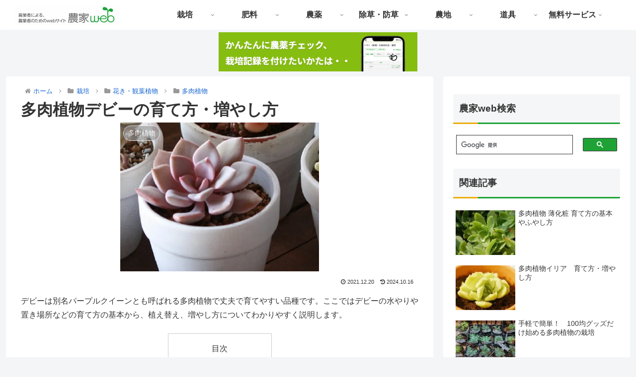

--- FILE ---
content_type: text/html; charset=utf-8
request_url: https://www.google.com/recaptcha/api2/anchor?ar=1&k=6LdEWDkpAAAAAB0fgdGEkAPrAAc2jyOk72WzfKNP&co=aHR0cHM6Ly93d3cubm91a2F3ZWIuY29tOjQ0Mw..&hl=en&v=PoyoqOPhxBO7pBk68S4YbpHZ&size=invisible&anchor-ms=20000&execute-ms=30000&cb=gan0kyarncr9
body_size: 48644
content:
<!DOCTYPE HTML><html dir="ltr" lang="en"><head><meta http-equiv="Content-Type" content="text/html; charset=UTF-8">
<meta http-equiv="X-UA-Compatible" content="IE=edge">
<title>reCAPTCHA</title>
<style type="text/css">
/* cyrillic-ext */
@font-face {
  font-family: 'Roboto';
  font-style: normal;
  font-weight: 400;
  font-stretch: 100%;
  src: url(//fonts.gstatic.com/s/roboto/v48/KFO7CnqEu92Fr1ME7kSn66aGLdTylUAMa3GUBHMdazTgWw.woff2) format('woff2');
  unicode-range: U+0460-052F, U+1C80-1C8A, U+20B4, U+2DE0-2DFF, U+A640-A69F, U+FE2E-FE2F;
}
/* cyrillic */
@font-face {
  font-family: 'Roboto';
  font-style: normal;
  font-weight: 400;
  font-stretch: 100%;
  src: url(//fonts.gstatic.com/s/roboto/v48/KFO7CnqEu92Fr1ME7kSn66aGLdTylUAMa3iUBHMdazTgWw.woff2) format('woff2');
  unicode-range: U+0301, U+0400-045F, U+0490-0491, U+04B0-04B1, U+2116;
}
/* greek-ext */
@font-face {
  font-family: 'Roboto';
  font-style: normal;
  font-weight: 400;
  font-stretch: 100%;
  src: url(//fonts.gstatic.com/s/roboto/v48/KFO7CnqEu92Fr1ME7kSn66aGLdTylUAMa3CUBHMdazTgWw.woff2) format('woff2');
  unicode-range: U+1F00-1FFF;
}
/* greek */
@font-face {
  font-family: 'Roboto';
  font-style: normal;
  font-weight: 400;
  font-stretch: 100%;
  src: url(//fonts.gstatic.com/s/roboto/v48/KFO7CnqEu92Fr1ME7kSn66aGLdTylUAMa3-UBHMdazTgWw.woff2) format('woff2');
  unicode-range: U+0370-0377, U+037A-037F, U+0384-038A, U+038C, U+038E-03A1, U+03A3-03FF;
}
/* math */
@font-face {
  font-family: 'Roboto';
  font-style: normal;
  font-weight: 400;
  font-stretch: 100%;
  src: url(//fonts.gstatic.com/s/roboto/v48/KFO7CnqEu92Fr1ME7kSn66aGLdTylUAMawCUBHMdazTgWw.woff2) format('woff2');
  unicode-range: U+0302-0303, U+0305, U+0307-0308, U+0310, U+0312, U+0315, U+031A, U+0326-0327, U+032C, U+032F-0330, U+0332-0333, U+0338, U+033A, U+0346, U+034D, U+0391-03A1, U+03A3-03A9, U+03B1-03C9, U+03D1, U+03D5-03D6, U+03F0-03F1, U+03F4-03F5, U+2016-2017, U+2034-2038, U+203C, U+2040, U+2043, U+2047, U+2050, U+2057, U+205F, U+2070-2071, U+2074-208E, U+2090-209C, U+20D0-20DC, U+20E1, U+20E5-20EF, U+2100-2112, U+2114-2115, U+2117-2121, U+2123-214F, U+2190, U+2192, U+2194-21AE, U+21B0-21E5, U+21F1-21F2, U+21F4-2211, U+2213-2214, U+2216-22FF, U+2308-230B, U+2310, U+2319, U+231C-2321, U+2336-237A, U+237C, U+2395, U+239B-23B7, U+23D0, U+23DC-23E1, U+2474-2475, U+25AF, U+25B3, U+25B7, U+25BD, U+25C1, U+25CA, U+25CC, U+25FB, U+266D-266F, U+27C0-27FF, U+2900-2AFF, U+2B0E-2B11, U+2B30-2B4C, U+2BFE, U+3030, U+FF5B, U+FF5D, U+1D400-1D7FF, U+1EE00-1EEFF;
}
/* symbols */
@font-face {
  font-family: 'Roboto';
  font-style: normal;
  font-weight: 400;
  font-stretch: 100%;
  src: url(//fonts.gstatic.com/s/roboto/v48/KFO7CnqEu92Fr1ME7kSn66aGLdTylUAMaxKUBHMdazTgWw.woff2) format('woff2');
  unicode-range: U+0001-000C, U+000E-001F, U+007F-009F, U+20DD-20E0, U+20E2-20E4, U+2150-218F, U+2190, U+2192, U+2194-2199, U+21AF, U+21E6-21F0, U+21F3, U+2218-2219, U+2299, U+22C4-22C6, U+2300-243F, U+2440-244A, U+2460-24FF, U+25A0-27BF, U+2800-28FF, U+2921-2922, U+2981, U+29BF, U+29EB, U+2B00-2BFF, U+4DC0-4DFF, U+FFF9-FFFB, U+10140-1018E, U+10190-1019C, U+101A0, U+101D0-101FD, U+102E0-102FB, U+10E60-10E7E, U+1D2C0-1D2D3, U+1D2E0-1D37F, U+1F000-1F0FF, U+1F100-1F1AD, U+1F1E6-1F1FF, U+1F30D-1F30F, U+1F315, U+1F31C, U+1F31E, U+1F320-1F32C, U+1F336, U+1F378, U+1F37D, U+1F382, U+1F393-1F39F, U+1F3A7-1F3A8, U+1F3AC-1F3AF, U+1F3C2, U+1F3C4-1F3C6, U+1F3CA-1F3CE, U+1F3D4-1F3E0, U+1F3ED, U+1F3F1-1F3F3, U+1F3F5-1F3F7, U+1F408, U+1F415, U+1F41F, U+1F426, U+1F43F, U+1F441-1F442, U+1F444, U+1F446-1F449, U+1F44C-1F44E, U+1F453, U+1F46A, U+1F47D, U+1F4A3, U+1F4B0, U+1F4B3, U+1F4B9, U+1F4BB, U+1F4BF, U+1F4C8-1F4CB, U+1F4D6, U+1F4DA, U+1F4DF, U+1F4E3-1F4E6, U+1F4EA-1F4ED, U+1F4F7, U+1F4F9-1F4FB, U+1F4FD-1F4FE, U+1F503, U+1F507-1F50B, U+1F50D, U+1F512-1F513, U+1F53E-1F54A, U+1F54F-1F5FA, U+1F610, U+1F650-1F67F, U+1F687, U+1F68D, U+1F691, U+1F694, U+1F698, U+1F6AD, U+1F6B2, U+1F6B9-1F6BA, U+1F6BC, U+1F6C6-1F6CF, U+1F6D3-1F6D7, U+1F6E0-1F6EA, U+1F6F0-1F6F3, U+1F6F7-1F6FC, U+1F700-1F7FF, U+1F800-1F80B, U+1F810-1F847, U+1F850-1F859, U+1F860-1F887, U+1F890-1F8AD, U+1F8B0-1F8BB, U+1F8C0-1F8C1, U+1F900-1F90B, U+1F93B, U+1F946, U+1F984, U+1F996, U+1F9E9, U+1FA00-1FA6F, U+1FA70-1FA7C, U+1FA80-1FA89, U+1FA8F-1FAC6, U+1FACE-1FADC, U+1FADF-1FAE9, U+1FAF0-1FAF8, U+1FB00-1FBFF;
}
/* vietnamese */
@font-face {
  font-family: 'Roboto';
  font-style: normal;
  font-weight: 400;
  font-stretch: 100%;
  src: url(//fonts.gstatic.com/s/roboto/v48/KFO7CnqEu92Fr1ME7kSn66aGLdTylUAMa3OUBHMdazTgWw.woff2) format('woff2');
  unicode-range: U+0102-0103, U+0110-0111, U+0128-0129, U+0168-0169, U+01A0-01A1, U+01AF-01B0, U+0300-0301, U+0303-0304, U+0308-0309, U+0323, U+0329, U+1EA0-1EF9, U+20AB;
}
/* latin-ext */
@font-face {
  font-family: 'Roboto';
  font-style: normal;
  font-weight: 400;
  font-stretch: 100%;
  src: url(//fonts.gstatic.com/s/roboto/v48/KFO7CnqEu92Fr1ME7kSn66aGLdTylUAMa3KUBHMdazTgWw.woff2) format('woff2');
  unicode-range: U+0100-02BA, U+02BD-02C5, U+02C7-02CC, U+02CE-02D7, U+02DD-02FF, U+0304, U+0308, U+0329, U+1D00-1DBF, U+1E00-1E9F, U+1EF2-1EFF, U+2020, U+20A0-20AB, U+20AD-20C0, U+2113, U+2C60-2C7F, U+A720-A7FF;
}
/* latin */
@font-face {
  font-family: 'Roboto';
  font-style: normal;
  font-weight: 400;
  font-stretch: 100%;
  src: url(//fonts.gstatic.com/s/roboto/v48/KFO7CnqEu92Fr1ME7kSn66aGLdTylUAMa3yUBHMdazQ.woff2) format('woff2');
  unicode-range: U+0000-00FF, U+0131, U+0152-0153, U+02BB-02BC, U+02C6, U+02DA, U+02DC, U+0304, U+0308, U+0329, U+2000-206F, U+20AC, U+2122, U+2191, U+2193, U+2212, U+2215, U+FEFF, U+FFFD;
}
/* cyrillic-ext */
@font-face {
  font-family: 'Roboto';
  font-style: normal;
  font-weight: 500;
  font-stretch: 100%;
  src: url(//fonts.gstatic.com/s/roboto/v48/KFO7CnqEu92Fr1ME7kSn66aGLdTylUAMa3GUBHMdazTgWw.woff2) format('woff2');
  unicode-range: U+0460-052F, U+1C80-1C8A, U+20B4, U+2DE0-2DFF, U+A640-A69F, U+FE2E-FE2F;
}
/* cyrillic */
@font-face {
  font-family: 'Roboto';
  font-style: normal;
  font-weight: 500;
  font-stretch: 100%;
  src: url(//fonts.gstatic.com/s/roboto/v48/KFO7CnqEu92Fr1ME7kSn66aGLdTylUAMa3iUBHMdazTgWw.woff2) format('woff2');
  unicode-range: U+0301, U+0400-045F, U+0490-0491, U+04B0-04B1, U+2116;
}
/* greek-ext */
@font-face {
  font-family: 'Roboto';
  font-style: normal;
  font-weight: 500;
  font-stretch: 100%;
  src: url(//fonts.gstatic.com/s/roboto/v48/KFO7CnqEu92Fr1ME7kSn66aGLdTylUAMa3CUBHMdazTgWw.woff2) format('woff2');
  unicode-range: U+1F00-1FFF;
}
/* greek */
@font-face {
  font-family: 'Roboto';
  font-style: normal;
  font-weight: 500;
  font-stretch: 100%;
  src: url(//fonts.gstatic.com/s/roboto/v48/KFO7CnqEu92Fr1ME7kSn66aGLdTylUAMa3-UBHMdazTgWw.woff2) format('woff2');
  unicode-range: U+0370-0377, U+037A-037F, U+0384-038A, U+038C, U+038E-03A1, U+03A3-03FF;
}
/* math */
@font-face {
  font-family: 'Roboto';
  font-style: normal;
  font-weight: 500;
  font-stretch: 100%;
  src: url(//fonts.gstatic.com/s/roboto/v48/KFO7CnqEu92Fr1ME7kSn66aGLdTylUAMawCUBHMdazTgWw.woff2) format('woff2');
  unicode-range: U+0302-0303, U+0305, U+0307-0308, U+0310, U+0312, U+0315, U+031A, U+0326-0327, U+032C, U+032F-0330, U+0332-0333, U+0338, U+033A, U+0346, U+034D, U+0391-03A1, U+03A3-03A9, U+03B1-03C9, U+03D1, U+03D5-03D6, U+03F0-03F1, U+03F4-03F5, U+2016-2017, U+2034-2038, U+203C, U+2040, U+2043, U+2047, U+2050, U+2057, U+205F, U+2070-2071, U+2074-208E, U+2090-209C, U+20D0-20DC, U+20E1, U+20E5-20EF, U+2100-2112, U+2114-2115, U+2117-2121, U+2123-214F, U+2190, U+2192, U+2194-21AE, U+21B0-21E5, U+21F1-21F2, U+21F4-2211, U+2213-2214, U+2216-22FF, U+2308-230B, U+2310, U+2319, U+231C-2321, U+2336-237A, U+237C, U+2395, U+239B-23B7, U+23D0, U+23DC-23E1, U+2474-2475, U+25AF, U+25B3, U+25B7, U+25BD, U+25C1, U+25CA, U+25CC, U+25FB, U+266D-266F, U+27C0-27FF, U+2900-2AFF, U+2B0E-2B11, U+2B30-2B4C, U+2BFE, U+3030, U+FF5B, U+FF5D, U+1D400-1D7FF, U+1EE00-1EEFF;
}
/* symbols */
@font-face {
  font-family: 'Roboto';
  font-style: normal;
  font-weight: 500;
  font-stretch: 100%;
  src: url(//fonts.gstatic.com/s/roboto/v48/KFO7CnqEu92Fr1ME7kSn66aGLdTylUAMaxKUBHMdazTgWw.woff2) format('woff2');
  unicode-range: U+0001-000C, U+000E-001F, U+007F-009F, U+20DD-20E0, U+20E2-20E4, U+2150-218F, U+2190, U+2192, U+2194-2199, U+21AF, U+21E6-21F0, U+21F3, U+2218-2219, U+2299, U+22C4-22C6, U+2300-243F, U+2440-244A, U+2460-24FF, U+25A0-27BF, U+2800-28FF, U+2921-2922, U+2981, U+29BF, U+29EB, U+2B00-2BFF, U+4DC0-4DFF, U+FFF9-FFFB, U+10140-1018E, U+10190-1019C, U+101A0, U+101D0-101FD, U+102E0-102FB, U+10E60-10E7E, U+1D2C0-1D2D3, U+1D2E0-1D37F, U+1F000-1F0FF, U+1F100-1F1AD, U+1F1E6-1F1FF, U+1F30D-1F30F, U+1F315, U+1F31C, U+1F31E, U+1F320-1F32C, U+1F336, U+1F378, U+1F37D, U+1F382, U+1F393-1F39F, U+1F3A7-1F3A8, U+1F3AC-1F3AF, U+1F3C2, U+1F3C4-1F3C6, U+1F3CA-1F3CE, U+1F3D4-1F3E0, U+1F3ED, U+1F3F1-1F3F3, U+1F3F5-1F3F7, U+1F408, U+1F415, U+1F41F, U+1F426, U+1F43F, U+1F441-1F442, U+1F444, U+1F446-1F449, U+1F44C-1F44E, U+1F453, U+1F46A, U+1F47D, U+1F4A3, U+1F4B0, U+1F4B3, U+1F4B9, U+1F4BB, U+1F4BF, U+1F4C8-1F4CB, U+1F4D6, U+1F4DA, U+1F4DF, U+1F4E3-1F4E6, U+1F4EA-1F4ED, U+1F4F7, U+1F4F9-1F4FB, U+1F4FD-1F4FE, U+1F503, U+1F507-1F50B, U+1F50D, U+1F512-1F513, U+1F53E-1F54A, U+1F54F-1F5FA, U+1F610, U+1F650-1F67F, U+1F687, U+1F68D, U+1F691, U+1F694, U+1F698, U+1F6AD, U+1F6B2, U+1F6B9-1F6BA, U+1F6BC, U+1F6C6-1F6CF, U+1F6D3-1F6D7, U+1F6E0-1F6EA, U+1F6F0-1F6F3, U+1F6F7-1F6FC, U+1F700-1F7FF, U+1F800-1F80B, U+1F810-1F847, U+1F850-1F859, U+1F860-1F887, U+1F890-1F8AD, U+1F8B0-1F8BB, U+1F8C0-1F8C1, U+1F900-1F90B, U+1F93B, U+1F946, U+1F984, U+1F996, U+1F9E9, U+1FA00-1FA6F, U+1FA70-1FA7C, U+1FA80-1FA89, U+1FA8F-1FAC6, U+1FACE-1FADC, U+1FADF-1FAE9, U+1FAF0-1FAF8, U+1FB00-1FBFF;
}
/* vietnamese */
@font-face {
  font-family: 'Roboto';
  font-style: normal;
  font-weight: 500;
  font-stretch: 100%;
  src: url(//fonts.gstatic.com/s/roboto/v48/KFO7CnqEu92Fr1ME7kSn66aGLdTylUAMa3OUBHMdazTgWw.woff2) format('woff2');
  unicode-range: U+0102-0103, U+0110-0111, U+0128-0129, U+0168-0169, U+01A0-01A1, U+01AF-01B0, U+0300-0301, U+0303-0304, U+0308-0309, U+0323, U+0329, U+1EA0-1EF9, U+20AB;
}
/* latin-ext */
@font-face {
  font-family: 'Roboto';
  font-style: normal;
  font-weight: 500;
  font-stretch: 100%;
  src: url(//fonts.gstatic.com/s/roboto/v48/KFO7CnqEu92Fr1ME7kSn66aGLdTylUAMa3KUBHMdazTgWw.woff2) format('woff2');
  unicode-range: U+0100-02BA, U+02BD-02C5, U+02C7-02CC, U+02CE-02D7, U+02DD-02FF, U+0304, U+0308, U+0329, U+1D00-1DBF, U+1E00-1E9F, U+1EF2-1EFF, U+2020, U+20A0-20AB, U+20AD-20C0, U+2113, U+2C60-2C7F, U+A720-A7FF;
}
/* latin */
@font-face {
  font-family: 'Roboto';
  font-style: normal;
  font-weight: 500;
  font-stretch: 100%;
  src: url(//fonts.gstatic.com/s/roboto/v48/KFO7CnqEu92Fr1ME7kSn66aGLdTylUAMa3yUBHMdazQ.woff2) format('woff2');
  unicode-range: U+0000-00FF, U+0131, U+0152-0153, U+02BB-02BC, U+02C6, U+02DA, U+02DC, U+0304, U+0308, U+0329, U+2000-206F, U+20AC, U+2122, U+2191, U+2193, U+2212, U+2215, U+FEFF, U+FFFD;
}
/* cyrillic-ext */
@font-face {
  font-family: 'Roboto';
  font-style: normal;
  font-weight: 900;
  font-stretch: 100%;
  src: url(//fonts.gstatic.com/s/roboto/v48/KFO7CnqEu92Fr1ME7kSn66aGLdTylUAMa3GUBHMdazTgWw.woff2) format('woff2');
  unicode-range: U+0460-052F, U+1C80-1C8A, U+20B4, U+2DE0-2DFF, U+A640-A69F, U+FE2E-FE2F;
}
/* cyrillic */
@font-face {
  font-family: 'Roboto';
  font-style: normal;
  font-weight: 900;
  font-stretch: 100%;
  src: url(//fonts.gstatic.com/s/roboto/v48/KFO7CnqEu92Fr1ME7kSn66aGLdTylUAMa3iUBHMdazTgWw.woff2) format('woff2');
  unicode-range: U+0301, U+0400-045F, U+0490-0491, U+04B0-04B1, U+2116;
}
/* greek-ext */
@font-face {
  font-family: 'Roboto';
  font-style: normal;
  font-weight: 900;
  font-stretch: 100%;
  src: url(//fonts.gstatic.com/s/roboto/v48/KFO7CnqEu92Fr1ME7kSn66aGLdTylUAMa3CUBHMdazTgWw.woff2) format('woff2');
  unicode-range: U+1F00-1FFF;
}
/* greek */
@font-face {
  font-family: 'Roboto';
  font-style: normal;
  font-weight: 900;
  font-stretch: 100%;
  src: url(//fonts.gstatic.com/s/roboto/v48/KFO7CnqEu92Fr1ME7kSn66aGLdTylUAMa3-UBHMdazTgWw.woff2) format('woff2');
  unicode-range: U+0370-0377, U+037A-037F, U+0384-038A, U+038C, U+038E-03A1, U+03A3-03FF;
}
/* math */
@font-face {
  font-family: 'Roboto';
  font-style: normal;
  font-weight: 900;
  font-stretch: 100%;
  src: url(//fonts.gstatic.com/s/roboto/v48/KFO7CnqEu92Fr1ME7kSn66aGLdTylUAMawCUBHMdazTgWw.woff2) format('woff2');
  unicode-range: U+0302-0303, U+0305, U+0307-0308, U+0310, U+0312, U+0315, U+031A, U+0326-0327, U+032C, U+032F-0330, U+0332-0333, U+0338, U+033A, U+0346, U+034D, U+0391-03A1, U+03A3-03A9, U+03B1-03C9, U+03D1, U+03D5-03D6, U+03F0-03F1, U+03F4-03F5, U+2016-2017, U+2034-2038, U+203C, U+2040, U+2043, U+2047, U+2050, U+2057, U+205F, U+2070-2071, U+2074-208E, U+2090-209C, U+20D0-20DC, U+20E1, U+20E5-20EF, U+2100-2112, U+2114-2115, U+2117-2121, U+2123-214F, U+2190, U+2192, U+2194-21AE, U+21B0-21E5, U+21F1-21F2, U+21F4-2211, U+2213-2214, U+2216-22FF, U+2308-230B, U+2310, U+2319, U+231C-2321, U+2336-237A, U+237C, U+2395, U+239B-23B7, U+23D0, U+23DC-23E1, U+2474-2475, U+25AF, U+25B3, U+25B7, U+25BD, U+25C1, U+25CA, U+25CC, U+25FB, U+266D-266F, U+27C0-27FF, U+2900-2AFF, U+2B0E-2B11, U+2B30-2B4C, U+2BFE, U+3030, U+FF5B, U+FF5D, U+1D400-1D7FF, U+1EE00-1EEFF;
}
/* symbols */
@font-face {
  font-family: 'Roboto';
  font-style: normal;
  font-weight: 900;
  font-stretch: 100%;
  src: url(//fonts.gstatic.com/s/roboto/v48/KFO7CnqEu92Fr1ME7kSn66aGLdTylUAMaxKUBHMdazTgWw.woff2) format('woff2');
  unicode-range: U+0001-000C, U+000E-001F, U+007F-009F, U+20DD-20E0, U+20E2-20E4, U+2150-218F, U+2190, U+2192, U+2194-2199, U+21AF, U+21E6-21F0, U+21F3, U+2218-2219, U+2299, U+22C4-22C6, U+2300-243F, U+2440-244A, U+2460-24FF, U+25A0-27BF, U+2800-28FF, U+2921-2922, U+2981, U+29BF, U+29EB, U+2B00-2BFF, U+4DC0-4DFF, U+FFF9-FFFB, U+10140-1018E, U+10190-1019C, U+101A0, U+101D0-101FD, U+102E0-102FB, U+10E60-10E7E, U+1D2C0-1D2D3, U+1D2E0-1D37F, U+1F000-1F0FF, U+1F100-1F1AD, U+1F1E6-1F1FF, U+1F30D-1F30F, U+1F315, U+1F31C, U+1F31E, U+1F320-1F32C, U+1F336, U+1F378, U+1F37D, U+1F382, U+1F393-1F39F, U+1F3A7-1F3A8, U+1F3AC-1F3AF, U+1F3C2, U+1F3C4-1F3C6, U+1F3CA-1F3CE, U+1F3D4-1F3E0, U+1F3ED, U+1F3F1-1F3F3, U+1F3F5-1F3F7, U+1F408, U+1F415, U+1F41F, U+1F426, U+1F43F, U+1F441-1F442, U+1F444, U+1F446-1F449, U+1F44C-1F44E, U+1F453, U+1F46A, U+1F47D, U+1F4A3, U+1F4B0, U+1F4B3, U+1F4B9, U+1F4BB, U+1F4BF, U+1F4C8-1F4CB, U+1F4D6, U+1F4DA, U+1F4DF, U+1F4E3-1F4E6, U+1F4EA-1F4ED, U+1F4F7, U+1F4F9-1F4FB, U+1F4FD-1F4FE, U+1F503, U+1F507-1F50B, U+1F50D, U+1F512-1F513, U+1F53E-1F54A, U+1F54F-1F5FA, U+1F610, U+1F650-1F67F, U+1F687, U+1F68D, U+1F691, U+1F694, U+1F698, U+1F6AD, U+1F6B2, U+1F6B9-1F6BA, U+1F6BC, U+1F6C6-1F6CF, U+1F6D3-1F6D7, U+1F6E0-1F6EA, U+1F6F0-1F6F3, U+1F6F7-1F6FC, U+1F700-1F7FF, U+1F800-1F80B, U+1F810-1F847, U+1F850-1F859, U+1F860-1F887, U+1F890-1F8AD, U+1F8B0-1F8BB, U+1F8C0-1F8C1, U+1F900-1F90B, U+1F93B, U+1F946, U+1F984, U+1F996, U+1F9E9, U+1FA00-1FA6F, U+1FA70-1FA7C, U+1FA80-1FA89, U+1FA8F-1FAC6, U+1FACE-1FADC, U+1FADF-1FAE9, U+1FAF0-1FAF8, U+1FB00-1FBFF;
}
/* vietnamese */
@font-face {
  font-family: 'Roboto';
  font-style: normal;
  font-weight: 900;
  font-stretch: 100%;
  src: url(//fonts.gstatic.com/s/roboto/v48/KFO7CnqEu92Fr1ME7kSn66aGLdTylUAMa3OUBHMdazTgWw.woff2) format('woff2');
  unicode-range: U+0102-0103, U+0110-0111, U+0128-0129, U+0168-0169, U+01A0-01A1, U+01AF-01B0, U+0300-0301, U+0303-0304, U+0308-0309, U+0323, U+0329, U+1EA0-1EF9, U+20AB;
}
/* latin-ext */
@font-face {
  font-family: 'Roboto';
  font-style: normal;
  font-weight: 900;
  font-stretch: 100%;
  src: url(//fonts.gstatic.com/s/roboto/v48/KFO7CnqEu92Fr1ME7kSn66aGLdTylUAMa3KUBHMdazTgWw.woff2) format('woff2');
  unicode-range: U+0100-02BA, U+02BD-02C5, U+02C7-02CC, U+02CE-02D7, U+02DD-02FF, U+0304, U+0308, U+0329, U+1D00-1DBF, U+1E00-1E9F, U+1EF2-1EFF, U+2020, U+20A0-20AB, U+20AD-20C0, U+2113, U+2C60-2C7F, U+A720-A7FF;
}
/* latin */
@font-face {
  font-family: 'Roboto';
  font-style: normal;
  font-weight: 900;
  font-stretch: 100%;
  src: url(//fonts.gstatic.com/s/roboto/v48/KFO7CnqEu92Fr1ME7kSn66aGLdTylUAMa3yUBHMdazQ.woff2) format('woff2');
  unicode-range: U+0000-00FF, U+0131, U+0152-0153, U+02BB-02BC, U+02C6, U+02DA, U+02DC, U+0304, U+0308, U+0329, U+2000-206F, U+20AC, U+2122, U+2191, U+2193, U+2212, U+2215, U+FEFF, U+FFFD;
}

</style>
<link rel="stylesheet" type="text/css" href="https://www.gstatic.com/recaptcha/releases/PoyoqOPhxBO7pBk68S4YbpHZ/styles__ltr.css">
<script nonce="mkEn0gZ5V2zDYPV1u3yQvA" type="text/javascript">window['__recaptcha_api'] = 'https://www.google.com/recaptcha/api2/';</script>
<script type="text/javascript" src="https://www.gstatic.com/recaptcha/releases/PoyoqOPhxBO7pBk68S4YbpHZ/recaptcha__en.js" nonce="mkEn0gZ5V2zDYPV1u3yQvA">
      
    </script></head>
<body><div id="rc-anchor-alert" class="rc-anchor-alert"></div>
<input type="hidden" id="recaptcha-token" value="[base64]">
<script type="text/javascript" nonce="mkEn0gZ5V2zDYPV1u3yQvA">
      recaptcha.anchor.Main.init("[\x22ainput\x22,[\x22bgdata\x22,\x22\x22,\[base64]/[base64]/[base64]/KE4oMTI0LHYsdi5HKSxMWihsLHYpKTpOKDEyNCx2LGwpLFYpLHYpLFQpKSxGKDE3MSx2KX0scjc9ZnVuY3Rpb24obCl7cmV0dXJuIGx9LEM9ZnVuY3Rpb24obCxWLHYpe04odixsLFYpLFZbYWtdPTI3OTZ9LG49ZnVuY3Rpb24obCxWKXtWLlg9KChWLlg/[base64]/[base64]/[base64]/[base64]/[base64]/[base64]/[base64]/[base64]/[base64]/[base64]/[base64]\\u003d\x22,\[base64]\\u003d\x22,\[base64]/DvkzDkGzDrBrCl3cMCWF/[base64]/w6vDg8OSw7DDhMKnw4zDkCoVH1ciD8OCVTbDqhfCqkUEenQhXMOQw6HDjsK3dcKaw6g/[base64]/CqTPDt8KdwpbDmFk+E8Kgw67Dm8KkDG4IHRHCosKDahPDr8OrYsOPwpbCuRFbL8KlwrYBOsO4w5d/dcKTB8KiZ3N9wqHDn8OmwqXCg3kxwqp+wr/CjTXDjcKqe1VSw59Pw61yOy/[base64]/wrNTbEzDiU8eDlrCocOCwpI+VWzCgETCmULDqTgnw6dvw7PDhMKMwrjCtMKxw7PDtVnCn8KuOl7CucO+L8KTwpcrMcKadsO8w6gGw7IrDTPDlATDsns5Y8KABHjCiC/DjWkKRCJuw60Jw4hUwpMbw63DvGXDs8KTw7oDXMKdPUzCuB8Xwq/DtMOKQGtvb8OiF8O1eHDDusK6FjJhw6hiYcKpR8KRF2tJNsOhw6HDonJRwp4Pwp/CpiLClwTCjRMmQHbCicOkwoXCp8KteEvCpsO/ZR03MiQBw6jCrMKeasKZAwTChsK7MCF/dhwcw6kNecKlwqXCnMKZwpZ/d8OjFlY6wq/CnCsEfMKewpfCgGo4VCpMw53DvsOyEMO0w4zCuwJTCsKbWWHDlXrCkWwnw5ENP8O4RsOGwrrCtRzDkA8WCcOBwphRWMOJw47DgsK+wotLDksswqDCoMOSUBUnUzPDkRsGW8OwR8K0EXVrw4jDli/Dn8KCV8OFVMKFC8KOF8KeIcOVwqN7wrlJGTrDrysXBlfClnfCugsfwrcQJAZWcWQpNA/Cn8K9TsOvWsKew5jCpgrCjR3DmcOZwqnDiWh6w5/[base64]/Cix88YsOOK8O/w6l2fSkqwroZelbCnTLCv8O1w47DlMKew7ETw5Ipw5xPbsKbwp4owq3DgsKAw5Icw5DCoMKZVsOcK8OjGMOiETk+wpIgw7pjDsOywqE7GC/Ck8K+MsK2VhLCicOMwrnDigbCkcKTw6MfwrZnwpkOw77CgyUdAsKvcUtSKMK9w5pWIxsjwr/CoAzClRl8w6DDlm/[base64]/wolQQRhrFsKAw6J7wozDiMOEaMOUeMORw5TCocK2J3siwpfClcKdDcKiRcKcw6/ClsO8w4xHWVUVVMOKdz5cFVglw43CoMKVXW9RZFZlBcKlwqtgw6dGw5gYwpsNw4bCn3seLsOgw6UFd8OfwpvDqh0dw73DpU7Ck8Kdb2nCksOkZyc2w5Zcw6stw7IVUcKbb8OZDnvCl8OLOsK8fAg0dsOlwow3w6pmHcOJT0EawqrCulcqKsKTInnDhWTDmMKvw4/Dl2dJasKzD8KDDS3Dv8OgGArCnMKYc0TCgcK3R0/DtcKuDi3ClyPDry/CthPDvlfDohM+wpLCisONc8KJw6QNwoJLwojCgsKkM0N7BAF5wrHDpsKuw5dbwojClybCuDcsRmLCu8KTUjTCpsKTGmjDsMKYZ3/DjzbDksOqBSPCmynDkMK7wptSL8OYIH96w6J1wrnCqMKdw6xUKSw2w4/DoMKjBcOpwpDDjMO6w4dIwrZRFSlFPi/DqMK/aUjDqcOHw4zCpD3CvjXCiMKgIcKdw61Uwq7DrVwoJQouw57Coy/[base64]/w4BdcxHDvcKlJsKzwqwML8KjQ3/DgWLCgMKUwqzCp8Kewpd0DsKsfMOhwqDDhcKZw79Gw67DvFLCicK7wqEwZj9NGjIrwpPCg8KrQMOsecKXHxzCgCTCqMKuw4Alwr4CE8OQCBNtw4XDlcK2BlgcamfCpcKJFF/Ds09PJ8OQJcKcOyd6wpvDqcOvwp3Dpyssa8O9w4PCqsKVw6FIw7Bbw6U1wpHCkcOWHsOAK8Ozw7M4wr4tH8KTLXUkw47ClGAGw5TCkG8two/DrXjCpnsqw5/[base64]/ChMKiw7TCh8OXw4fDmsKhw6bDh8O2wr1dMHfCncKzaF55CsK/[base64]/Dp8Kcw4nCrcOCFcO3w7nDpcO/cMK0UMK9wpMlJGzCi2xkQcKgwr/DqMKzWsOFRMKkw6A+DhzCvBbDhANZIw1CdydwJAMIwq8Aw5w1wrzDjsKfFsKAw7DDmWZ3EE1/AMKMUQPCvsKew5DDkMKoK3LCgcOzMyPDpMOfXC7DvThxwr3Cq2kbw67DtjBhGRfDmsO8R0gfUQNXwr3DiGBiJC1lwp9hcsO7wqYUWcKHwpoaw6cID8OCwoDDlWIEwr/DhGPCg8OiXD/Du8O9VsOHQMKRwqTCgcKSbEQQw5nDqCZeN8KrwoglRDvDqRAlw41tDmdQw5jDk2wewo/DvMOaFcKBwpbCmTbDgSg/w4LDoAl2bxZHAHnDqARhBcO8VgHCksOcwqxOJgV/wrYJwow/JH/ClsKvd2tqCjIGwofDr8KvCyrCjyTCp2khF8O7SsKPwok2wq/ClMOCw4LCvMOVw4NqGMK0wqgRM8KCw7TCmVHCi8OewqXCn35Vw6bCrk/CqjHCusOTfnjDtXsdw6TCuC1hw4fDnMKyw7DDoBvCnsO0w6JYwqLDpVjDvcKxNUcNw6XDl3LDjcOyYsOJScOVNFbCmwl0aMK4X8OHJBbCmMOuw45ABFHDrGoEQcK/w4XCmsKGFcO6Z8K/EcKew5XDvHzDkBbDlcKWWsKfwpRmwqXDlyNcUE3CvB7CmEwMdntJwpLCmkPCgsO5fn3DhMO4aMOAUMO5Tz/ChcK+wp/DsMKoCWDCjWPDvGcbw4LCrcKLwobCmcK8wqRLTR3DosKRwrZpaMOfw6DDlVDDr8OlwpTCkhJ+VMOmwoQ9DcKuwqvCsHlsFW7Ds0Qcw5HDh8OHw4IKSznCiw5gw5zConMfe1/[base64]/Dsx7CisOrTU9hBMOhw7/ChMOgw6UBDsOZw6DDjg7Cr3vDgV48wqZmaUY9w6BAwoY+w7J3OsKxMj/Do8KbeC3DikvCkDTDp8K2bBspwr3CsMOWUhzDscKjQsK1wpIWbsO/[base64]/[base64]/DmcOxT8OWEk/[base64]/CmE8Mw63CncOdMUtfwoIbwpNmw6lzwpJeIMKswobDoj1OJ8OSOcO7w47CkMKlNUnDvg3CqcOPBsKaXVnCpsO6wo/DusOYHSLDtV0nwrU/w5DCgW1TwosSSg/DicKYM8OXwofDlQwDwr1nAx/ClHjCgD4WY8O1LQfCjTbDi0zCi8KYcMKoeRjDlMOKIhUJdMKqRE7CscKOW8OnbcK9wp1HayPDp8KDDsKSEsOiwq3DksKPwpbDqV7Chl8VH8ObYGbDmMKTwq0Tw5LCqMKdwqPCoQkCw4RCwp3CqEPDoCpUAyJ/F8OSwpjDjMO9GsKXY8O3VsO1QSJCAQFpHcKqwq5rXXnDpMKhwr/DpEYYw7DCi0tHd8KqTzzCisKGw7HDgcK/CjtiSsK+fHXCqxYEw4HCm8KGKMOpw4vDoy/[base64]/IXPDr3ZOwqoGwqDCsmXDsMKgw7JDCz3CtAjCo8KvU8KBw5ArwroTB8K9w5PCvHzDnUTDscOYbMOvWlTDp0R0OMO/ZFI0w7rDqcOacCHCrsKYw5lrHzXDr8OpwqPDp8OEw4UPBFbCryHCvsKHBAFPDsKHNcKAw6/DscKaFU0pw540w7bCicKQKcKkdMO6w7AeCVjDqnoUMMOnw61vwr7CrMOLYMOlwq3DvHkcA2zDmcOew5rCu2HChsOdacO5dMO8GDXDu8ONwrbDkcOMwr/CsMKmNQTDijF/wrgca8K/PsOVSgTCm3AoYTkFwrHCk3paVQQ8R8KuHsKbwqE4wp8zf8KsJGzDgmHDr8OMV03CgRZBIcOYwrrCsSvCpsKpw7xABwTDjMOow5nDgHwNwqXDslrDr8K7w4rCmB/Ch0/CmMK1woxoGcOzQ8K/w6heGkjCtVJ1WsKpwqVwwr/[base64]/CgMOJLgjCmsKOLsKkw7fCjTB5I8Omw7TCnMKjw7/CnEbCuMOqHC5PZsODSsKBbTtgUMOpIw3Cr8O+Ak4/[base64]/wq/DiwXDtyPDlsKuJxTDryTDgMO/eF/CoAYIZ8KQwqbDvyoILyjDtsKRwqcPDwdvwp3CjgrCkUlPAwZzw5/[base64]/Cm8OESxxpwp9gb1bDo8OOw5jDkcOIwqgkeMKIICU3w4Epwq52w7rDgX1BGcOnw4rDtsODw53CncKJwq3DnR1WwoTCo8Ocw6hSCsKiwodVw6fDqj/Ct8KhwpfCpltow6lnw6PCs1PCvcK+wqU5Y8Ogwp/CosK+WAHCiEFawrrCp01gdsOHwo81RkHDgcOFfGLCqsOUfcK7NsOKFMKXHVTCssK4wqfDjsKkwoXChnRCw7VuwolhwoMZZcKrwr8lBj/CjMOWRnzDuRUbA19iciDCocKtwp/CpMKnwr7CgE7ChiZvIWzCgFxFTsKww4zCiMKewqDDl8OjWsKtay3CgsKOw7YJwpV+SsOZfMO/Y8Kdw719OAdtUcKgSMO+w7TCgVdIAFjCo8ObfjBzW8OrXcOgEi91YMKcw6BzwrBSNmfCiXFTwpbDtythfwlAwrjDrsK5w44MNFDCucOxwosCDRNLw4NVw41hCMOMbwbCrsKKwoPCtxp8EcOEwooOwrYxQsKdIMOawr5GEXsZBMKnwoHCtynCigs6wokJw4/CrcKZw6pOVlLCsk1Zw5NAwpXDqsKmfGwtwrPChUMVGykmw7LDrMK7OMOgw6bDpsO0wrPDj8K/[base64]/CiBANw5RkwqjCisKGD0XCpEUjFH/Cq8OjwrUkw5rCpibDmcK0w6rCr8K+emwbwrIfw6QkMsK9aMKKw4HDvcOlwrfClsKLw4Mgfx/[base64]/DiMKWwpjDhMKvwogXJh3DnAzCgVgKCVZrw5pIM8Obw5DDm8KGwqrCp8OVworClMK8LsKRw6s3K8KgJSQXSUHCgcOYw5snwp4JwqE0esOYwo/Dky9JwqE7R0huwqsLwp9pHMKhRMOHw4bCh8Opw4VQw5bCosOEwrHCoMO7cmzDpz7DuQoOdw19GGXDoMOPcsK8ZsKbSMOMKcOve8OQA8Osw5zDshIvVMK9TmRCw57CqgHDiMOdw6vCuRjDgzF6w4o3wrPDp18+wq/Dp8KbwpHDqjzDvVLDv2HCg0cpwqnCrGsfKsOwAwzDk8OmLMKmw7XClx5SXMKEGlvCpSDCkwo/[base64]/Do1/Cs8OFw5DCjDLDqsKxJjrCqsKaw57Cj8KUw4PCk8KcwqIdwpIXwpBnOzpew7E6woUCwoTDlyrCiFtxJTVdwrHDuhAqw4PDjsOxw5zDuyggE8Kdw44Cw4vCr8OxacO2HyTCsxbCkUDCtTkpw7Jlwp7CrDhcS8KxdsK5UsKhw6dZEzhPFz/CqsOpB0oIwpnCknzCgwXDlcO2b8O0w7wBwq9rwqkZw7nCpSLCjAdbaToVWT/CvRjDvBPDlzpuE8Otwpl/w4HDvALClMKbwp3DgsK1bmTCu8KfwoUKwoHCo8KBwr8sW8KIXMOcwoDCosOAwr4+wokfPMOowpDChMOWX8K5w7UqTcKmwq9BGiDDvxPCtMOPbsOdNcOIwojDu0MMesOwDMORwqswwoNMw6cUwoB7BMOrIXfCuk48w6caPiZkMF/Dl8OBwrYbM8OJw5HDpcOUwpRtWSJ7AsOjw60bw5xVOzcPQV3CqcKdJHTDpsOOw4AFLhDDgsK1w6nCgGfDiBvDq8KuW2XDjjAYKG7Di8OnwqHCqcKKYsKfMxFswqcEwqXCjsOkw4vDgjdbVSZgHT1xw4INwq4Iw5NOeMKLwpNDw7xyw4PCnsKCIMOFXS14HjjDssO/wpQNEsKzw78MUMKFw6VoWcObCsKAYsO2A8OjwoHDgSXDhsKyW2V2bsODw4RPwpjCsVNEWsKGwqNQGz7CgwINPhgYZWjDj8O4w4DCgH/Cm8Ofw5xCw40swpt1ccOvw65/w7A7w4bCjWZyKcO2w70Kw7N/wobCgnZvP2jCtsOhdwwWw5HCjMOVwoTCmlTDksKeNmsyPlFxwr0jwpzDhhLCkWxCwpNsWWrDncKSa8OLbsKnwrzDocK6woPCnl3Do2ATw7/DqcKXwqAGQsK1LhTCosO5VkfDgj9Wwqt5wrQ1ISPCp2hww47Cr8Kow7BxwqV5w7nCgUsyX8K2wph/wqdGwoFjbwbCuR/[base64]/w7rCoUfCiEHChjHCuAnCpMOIwoFoScK8MMKxfcKKw6pmwrxwwocuwptiw4A5w5lpKCYfUsKCw7tMw5XCoTxtGnEhwrLCrQYiwrYgw4IWw6bCt8Okw57CuRZJw7ILHMKBNMOXT8KMXMKxeVDCjA0bKABRwofCv8OqeMOQAQfDlMO0dsO5w6xFwp7CrW/[base64]/CgcOXecObwotRfsKlw4TDjMKawp7Ck8Kuw73CtgrCi8KYRMOcBcKpXsO/woozEMOSwo8vw5xrw7A6eWvDpMKTY8OCLynDhcKBw57Chgwqwq4Jc0E8wo/Chm3CucKAwopBwokhSUvCvcOQPsODcid3MsO8w7XDjXrDuEjDrMOeUcK7w7k9w7DCiw4Nw5NewoHDhcO9Uh07w7xNW8K8VcOrMGt7w6TDsMOuQ3NvwoLCj2I0wphoEsK/[base64]/[base64]/[base64]/w5PCr8OUIMKvXWNIwqjClMOyw5XDnBnDhxjDncKHTsOOMF4Hw4zCnMKiwogqH3VdwpjDnX7CosOSbsKnwoNuSQnDmD/Cu0xcwppGJDc8w4Z1w7HDlcKjMVLDqWLCn8OJRiPCoibCvsODwq9yw5LDlsOqEz/[base64]/[base64]/[base64]/CjsKjKsK9woPCqnBeQ8K/A8KFYMKzOsO4w7rCkn/Do8KWOFU2wrhLK8OBCFsxL8KfFMKqw4HDicK4w6fCnsODFcK0DBdTw4TCv8KMw6tywrjDo3fCscOmwpjCr27ClwzCtmsqw7vDr250w4TCtEjDm3FFwp/[base64]/CvV/CiFPCk03Cuyx9JMKBwoHCoxgBw7tvw4zChh1wK20oMBkFwp7DnwPDmMOheDvClcOgdjtSwr1ywq1RwoshwoLCsXAXwqfCmQbCp8OHeXXChCxOwr7ChhJ8ClbDvmYmKsO3NX3Cnl92w5/DtMKPw4UWTUTCuWU5BcKgPcORwoLDuSDChlbCiMK6RsONwpXCu8K/w7p/[base64]/CscORwokBwr/[base64]/CsFrCvyvCuSfCgEdTwp58ScK7wqprMmd+HCogw7xiwrIGwpnCkFdjQcK6dMKRXsOTw7rCn1AbC8O+wofCusK+w6zCt8K4w4nDtV1nwoUzPhLCjcKzw44aDMK8dWhtwo8Jb8Klw4zCtjVKwq7Cu17Cg8O/w7cGS2/DlsKcw7oyYjLCicO6KsKTE8Opw5EswrQlOUvCgsOVOMKqZcONImPCsFUyw7fDqMOqSlHDtjnDkzlWwqvClS8CP8K+PsONwrDCplgzworCl0DDrFXCqGDDuV/CtDXDgMKYw40KRMKee3nDtz7CgsOhRMOjY1bDuUjCjkHDsGrCrsOAIz9Fw7JYw7vDr8KbwrfDo2fCl8Kmw7PCicKlIwrCpC/DpMKwI8K0bcKTdcKlZ8OJw4bCr8Ocw5dkUlvCvQvDsMOaasKuwoLCsMKWMUU4ecOEw5dcfykcwoxpKk3Ch8ODFcKVwocyW8K8w6Anw7HDr8KOwqXDp8OuwqbCv8KWWh/Cvn4Fw7XCkQPDrybCscK0KsKTw658AMO1wpNPQ8KZwpVgf38uw7tJwq/CqsKlw5bDrsOXYjc3FMOBwr/Cu3nDkcOVGcKhw7TDpsOXw5fCrQ/DqcO5wqVHJcO0WF8LHcOVL1rCiXI4UMKjBMKZwrRDHcOiwpvDmgkNfWoNw7twwo/DiMObwpHDqcKaGxtubsKRw6ZhwqvCkkZ5XsKuwpvCuMOtR2xBKMOYwpoEwpPCs8OOKW7Cnx/[base64]/DmsOZBMOoSDI5w43Cg0LCvE5yeMKrERlmwpvDh8Krw5vDmgBbwrkaw7bDtifDmifDq8OVwqjCqy96S8KXwqDCnSPCpzwQwrwmwrfDq8K7PxRtw5pYwr/DssOIw7xACkbDtsOpCMOPKsKVM0QbcCMQO8OCw7QaEjDCisK2RcKWZcK3wpjCqcOUwqssa8KcFsOEDEpWe8KLd8K2O8O7w4I5E8O5wqrDn8K/XFPDiHnDjsKzF8OLwpRMwrXDkMOSwrjDvsKETznCucOtG13Ch8Kxw7DCqMOHW3DCucOwd8KJw6VwwobCm8OuEkbDon8lRsK3wo/DvQrCuXAEY3zDg8KLGSXCvnzCksOYCy1iFW3DpBTCiMKRYBDDrF/Dp8K0fMOLw4QYw5jDmsOQw55mw5fCshdLwoTDoU7DsSvDkcOsw608dBLDqsKSw7HCgTXDjMK/VsOCwpkQEsOZGGHCn8KqwrnDmnnDt0dPwp5nN1cyb0E7wpw/wojCqVBTHsK6wosrWsKUw5TCosO3wpDDsgRCwoYrw74Aw6pPRR/DgzEIOsO1wrHCnAzDhDheAE/[base64]/w5zDkBnDjy1HwpTDqsKhe8KqNGrDvsOBw4gLwrHCq0AAUsKCNcKgwpIAw55+wqJ1K8OnVwE9wojDj8KYw6zCumHDs8KcwrgIw5oScnxAwo4vKHdiRsKCwpPDuCnCp8OsRsKtw58kw7HDpTR8wpnDsMKVwrRAIcO1ecKNwr8wwpPDh8KqWsO/aC5dw70PwrjDhMOOJsKCw4TCnMKewobDmDgeF8OFw4AyMHlZwq3Dqk7DiwbCoMOkdELDqn/Ci8K6BDFjWzUpRcKqw7JVwrp8Oy3DsTJvw43CqwVNwq/CoQbDicOPdCxQw5kMNisQw7pCUsKRfsK5w6lFDMOqPnnCgVBWbzrDt8OaUsOufHRMfTzDssO5DWrCi2bCkVvDvkkzwpjDnMKyJsOYw53CgsOkw4fDjxd9w5XCjHXDmxDCsl5mw6Alwq/[base64]/Cr8KAHEd7w5c7w7kpwr4zw59HEMKsQ8KDYcO/wo4ww5IUwrfDpWpywrwow5XDqT3DnyMFCUhmw4lRIMK4wrXCu8OlwpvDp8K6w7YKw5p/wpFpw6UJwpHCrF7ChcOJIMK4Nl9vWcKFwqREQ8OMAgV8YsOgYyfDkhwGwoNsSMKvCEXCvW3CgsKCHsOtw4PCqH/[base64]/Cm1HCh8KYaGDDqHnCn0gyw4LDiBNBI8KEwpbCiGzCrQtjw44pwqrCh2fCkjDDr3zDgsK+CMO5w49sfcKhPwvCp8OUw5vCr1RXHcKTwp/DrV/DjVFuHMOEX07DvsOKL0TCi2/DtcKuIsO1wrF4HjzCs2DCpChnw6vDkkfCisK+wqIUTWFabDlrBCsMNMOuw7UmZGnDjcO4w4bDicOKw5/DoEfDusOFw4XCscOcw5UiVnDDpUcMw4/DncO4CMO+wr7DgnrCmms1w70XwrBGRsOPwq3CocOYZTRHJBHDngxLwqbDp8Khw4N7ZVvCjEw+w75WXcKwwrzCpUcmw4lISsO0wqINwr4qdz0Sw5QpfUQZJy/Dl8OJw5IpwojCo15XW8KiY8KUw6RNHAXDnggsw7B2OcOPwqoKEW/DmcKCwpcady0GwpfCvQsVJ0Fawo5OccO6ZsKWGyFoYMO5egDDpH3CiQEGJB9VCMOEw5zCkWlnwrsEOmF3wromMhzCuiHDhMKTYQBlNcOVH8ONwpMewoXCusKtWnFYw4XDhnxKwoEfBMOnclYcVA4cc8KFw6nDv8OzwqbCusOqw4tbwrENDjfCp8KbVW/[base64]/[base64]/csKtwp0fwqbDqCfChVXDuRbCksOewpXCtsOQNwhzV8Otw7PDiMOLw4vCpsOEE2zCi0zDpsOwesOdw4BfwrzDmcOvwqNHw4h9YS4Fw5XCrcOUAcOqw7tCwqrDtSHCjhnCnsOqw6/[base64]/CpwB7w6HCkMKXXMKLasORfcKjw6rCmXDDt8Osw7lDw7kwwonCti3CgAcWGsKzw7/Cs8Kiw5YwQsOiw7vCh8OmbkjCsiXDmn/[base64]/Z8KGw5NtwpTDr8O5AMKsw4jCpMOTw6xeWGVgwrfDjArClMKpwoTCmcKJDsKLwpPCkDlWw7TCjXxDw4XCnyRywpwLwoTChXQqwrRkw6bCgsOCJgzDi3rCkw3Cuw0Hw4/[base64]/EmbCo3XDvBLCi1LDnMObw7zDoMOTw4HCvghgH3MtfsK+wrHCogsKw5IRPyzDvyXDlcOXwoHCqUHDv3TCtsKww7/DsMKbw4nDizU/WsOmScK+ODbDiwPDm2jDlcOaZBfCsg1nwqZJw7bCjsKaJnQPwooQw6rChmDDqknDlDvDucOpd1HCqGMSHVklw4Qgw57Dh8OHbxRUw6IBcVoOfkwdMRrDoMKDw6rDp3jDkWdyaQ9nwqPDjWvDkQzDn8KiOVjCr8KxTQLDvcKcJh5YFAxLWXJqCVvCoDhbwrVnwo0xEcO/[base64]/Dp8OKEjs3wrvCkm/CgsKAwr85H8K/w5TDlcKLNB/Ct8KFRVDDnzs6w7nDoAgsw7pjwo0Hw5M7wpTDocOMHsK9w7BJUx4gAMKqw4FNw5MxeyFgEQ/DiFnCmW9ww7DDihxvM1csw5ddw7TDscOnb8K6w4/[base64]/Dlg9/w4XDp8K/wo8FMMObwp3DkkclwrpwZGnCrkBcw75MO0BxSRTCuwNaN1tNw4pJw6p5w6HCpsOVw4zDlX7DqzZzw6/CjWRlVxrCksOvfwU/w4l0Hz/ClsOzw5XDu1/[base64]/DpR4Wwq/CknvCojkJw51SFTxOdWFzw65IZCxHw53DmBF8DsOcZ8KfMgRbPibCtsKvw71mw4LDpj8Ew7zCsXdyPsKtZMKGO17Dq2XDm8K3P8Kbw6rDk8OIWsO7ecK1cUYkw4dqw6XDlRpKKsOmwrYjw5/Cm8KCPHPDh8OCwooiLWbCgXx1wpbDng7Dm8OidMKkK8ONa8KeHDfChxwpKcKGN8OYwo7CkhdVDMO4w6NKPgzCl8OjwqTDpcKgPm9lwo7CkHLDp0Akw4wUwogbwrvDhU5ow5guw7F9w5TCucOXwolLCFFWYUVxJ3bChjvCu8KFwoI4w5xxNsKbwqRhTWMEw58Bwo/DhsKkwpE1LiPCu8OtPMOjVcO/wr3CqMOWRkPDrxJ2I8KfXsKawpTCuEdzHyZ5QMOnf8KtG8Obw5tFwqPCjMKhNT3CuMKnwr5Uw5Y7wqvCjxEww5JGOBYzw4HCl1gpIn44w77Dm08MZUnCo8OJRwHDnMOvwoAPw6VYf8O5IBBHYsO7IFV6wqtWw6oiwqTDpcOAwp8gJwdwwpdSDcKYwrfCrGtObjp/wrceL2jDq8KPwpVcw7cKw4vDscKuwqUAwpRawoLDlcKDw73ClhHDs8K8RQ5qB35HwqN2woFFBsOnw6XDilkiODfDmcKXwqN+wrMzT8Kfw6VxTUbCnQdMwoAUwp7CgA3DiToQw6nDoirChDvDvcKDw6wwGlpew5l4asK7f8KkwrDDlkzCpD/Cqx3DqMK2w7/DmcKcW8OtK8Ozwrldw4wiSloNbcKZTMORwqpOYRR5HnADPcK0E1VCXQDDu8OUwoAswr5bCFPDhMOpecOULMKrwrnCt8OODHc1w5DCiSFuwr95ScK+YMKmwq/Ctl3CgsK1VcKawocffh7DvsOCw65+w4EDw5PCvcObVsKSMAVfTsKNw63CosObwooRcsOLw4fDhMK2SnJsR8KJw7s1wpAiTcOlw7gPwosVAsOBw5syw5BEM8OLw7wTw6PDiHPDlljCssO0wrAnwrzDuR7DuGx+Z8K+w7lCwrnCjsKNwoXChW/DjsOSw5JnGUrChsOpw6TDnHHDk8Ojw7DDgxPCjcKfQsOQQWIOA1XDvQjCkcKgKMKHZcKDPW1nE3s/wpsHwqbCoMOOGcKxPsKLw6hmRHtewqNnBRTDpQZfW3rCqQrCisK/[base64]/CvGpBJsOqwqU2w65nwqJowpzCvMOcw51LVlASBMKhw4J/R8KFccOHUBvDtkM3w53CglLDtcK0T0rDksOmwp/Cin8+wpXDmsKeUsO+w7/Dp08GGSrCv8KSw4TCrsK1NhlhZhoEYsKowrLDs8O8w4fCglrDkADDqMK5w6/DlnhpYcKyRcOeTAFSScOVwqA5w5gzbG3DpcOcDGFcIsKIw6PChxB8wqpOIFRgTVbCiz/ChsKDw6TCtMOzJAjCkcKZw7LDuMKcCgV8Km/DpMODS1nCjBtIwqBkw69bN0rDnMOCwoR6L2hZO8Kmw4JBOMKww4ZSNGBmJQ7DpVomecKzwqt9wq7CrGbDosOzwrdjCMKEenZrD1ElwoPDjMKKWMKsw63DuyFYEGnDnDQQwrdGw4nCp1lFeBxlwqvCugU/KCE3NMKgLcOTw5tmw6vDlDrDll5nw4nDgx0Nw4PCqRE6DMKKwp1Mw5bCnsKTw7zCg8ORF8Krw6jCjGErw5MLw5tAH8OcPMKCwrFqV8KWw58RwqwzfsOKw74CER3DqcOwwqh5w688H8OlOsOGw7DDicOBQ0kgdH7CtV/[base64]/w7J/w7TCpQ8gR8KmUV/DoFrCs8KvNH7CvsOXJcOvI1xBIsOnC8OpFEDDgSFHwrsvwoIPRcO/[base64]/wrs8QE/CoBDCncKaw6NhOcKLVkXDgMOCw43CtwXClMO8w7rDuMO3AcORLFTCjMKPw5TCnkgPOzjDjETDqGbDpsKFd0NVUMKXOMOcOXAhCQcqw7B1eAHCmFp6BHgfJsOQXy7Cq8OrwrfDuwACJcOCUD/Cgx7DmcKxIEhmwp90MSXCu2dvwq/DnQrDq8KsUSDCtsOlw6w/EsOXDcOhRErCtjoCwqrDggXDp8KRw5jDjcOiHGZmwoRpwqhoGMK6U8KhwpDCqiEew5/DsRoWw4bDiRzDu2kJwoxaVsONccKuw79kIA7DtDsaK8OFWWvCmsK2w5NDwo1xwqghwofCk8KIw6fCmXzDpVoYMsOdTWJHREzDvUIPwqHCmA7CtsONHAEKw5M4FVJew5/DkMOJIEnCs3IsVsOkcMKYAsKNd8O8wo4pwqXChQ8oFHPDtmvDsFzCumtPV8Kkw7xhDsOWYkELwpfDvsK9EnNwW8ODDMKSworCmwHCiw0QMWFTwrfCgA/DlWrDnzRZFhoKw4HCuFbCq8Oww4o3w4hTZGQww54BF21eG8Ojw7Fgw7Ixw61nwoTDgsOEw7TDmUXDmy/DlMOVSG9UHU/[base64]/w4bDlRcVdGZIRcOAwrpOCsKWwr3CqMK/[base64]/UhR6WMKIIsOaw5gXacOIUCzCkcK/w4nDo8ONcn/[base64]/IsO8VcKOw5vCiMO7UnRww73DjcKpw4Ziw4TCtiDCisO1w5QZwq9Gw5DDp8OWw7I9bynCpSIjwqgbw63Dh8OBwrMMIXRLwohKw5fDpAvCr8OHw70iwrtvwpsHS8O9wrbCs1xBwqc8JE84w6rDggvChiZ5wro/[base64]/wp7DhsOsH8O5fMOPRhDCvcKZb8K5w4dtw7NpIkc1bsKow53CjmTCqVLDr2PCj8Odwpdqwr1DwpvCqHlXDV5Jw7NQcTTCtTQeV1jCgBfCtklMBhgDXl/Cp8O+IcOBc8O9w7/CmRbDvMK0OsOvw7JNW8ObTlrCvMKuZlRgKsO2BmLDjsODcAfCo8Kqw7fDt8OdAMKEPMKffGZmHi/CicKqJRbCm8Kfw6DCt8OTXCPChBQVCMKuO2nCkcOMw4ESAsKAw6hdLcKAIcKyw6zDvMKlwq/Cs8Okw6tyasKgwoQlNCYOwrDCssO/HExDaTMzwqM5wpZUJ8KGK8Kww799A8Kqw7AowrxIw5XCj0QfwqZ/w49OYlYdwqbDs0xUVMKiw55+w6tIw71DRMKEw47DuMKIw7YKVcOTdmXDrCHDqMO3wqrDqFPCnmjDh8KSw5rCuCrDpBLCkAXDtsKOwpXCscODSMKnwqMkGcOCbsOjAcO0PcONw4hJwrpCwpDDrMK/w4NSM8OwwrvDjiMwPMK7w4c4wpoLw6tkw7Mwc8KMDMKpXcOzL007aRxZWSDDsjfDoMKJE8OLwptSbyMKIsOXwoTDsTzDlxxtXcK7w7/Cu8ORw5bDv8KjCsO7wpfDixfCuMOqwobDnWgpAsO1wpdKwrY/wrppwpUOwrdTwql1AFNNS8KLYcK+wrBUQsKJwrbDtsK8w4HCosK/O8KSOxrDu8KydypSAcOrZmvDpcO7P8KJIAIjOMOUIiYQwpDDtGQDUMKswqMfw6zCjcOSwoPCrcKBwpjDvRfCmQbCtcK3fnUfezJ/[base64]/Cm016LkbDicKEAkgoQcOrU8OxwqPCqFfCqcO9w5MawoXDhwLCmMOyNzXCksOuY8K1J2LCg0jDpE9HwoRFw5VXwr3Cn2LDnsKIAGbCqMOHAVTDvQfDvE04w7bDpQMiwq8Ew6zDm2UYwpkHTMKPB8KQwqbClj9Gw5/[base64]/CmMKdwp5KHyc1w4p7XxfCncOMw41kLSnDjQrDtsO+w5xVXDdYwpXCqyd5wrE6G3LCn8OTw77Dg3UQw5M7wqzCqTbDrxpqw5fDrQrDqsKWw5QLTsK+woPDhTnCgTzDj8O/wpx3SGtFwo4mwqUPKMOVC8Ofw6fCiCLCgTjCl8KRSHxmQ8KhwrPDucOnwr/[base64]/[base64]/esK8UMK6NywUE1/CgAZ6wrsVbnrDn8KOF8OTScKnw6QfwpbCkg1Fw4XDlsKCO8O8dS7Cq8Ksw7t0LjvCuMK3GHV9wowbb8Osw7ozw4XCvATCiVfCshjDn8OzL8KDwr/DpT3DkcKMwpLDklR4EsK5FcKiwoPDsVrDrsO1TcK4woDCrsKaAkNDwrzChWHDuCrDujdQAsOAKH4sBsKcw6HCicKeOEjDtwrDuBDCi8KHwqRHwpdhIMOHw4rDv8KMw6kpwrk0XsKPFRtEwocQXH7Dr8OuDcO7w4PCmEwYPD3ClynDsMOMwoXCuMO/wqzDtHQ7w5DDkGbCsMOqw7I3wqHCrhhpTsKqOsKJw4rCuMOJPhTCjUlSw7PCu8OSwppEw6/DkHvDrcKwWzUxKRVEVG0nRcKew73CtFNyYsO+wo8eUcKYYmbCn8OAwpzCosO9wrwCPn8kE1YRS1JMbMOnwpgCKATCh8O5NcOvw7kHIwrDsS/[base64]/wpfChX9ewqZgwqrCnwdFw4PDsGhIRRPCg8OMwqc5WsOrw4/ChMObwr4LKFDCtVgSAEJdBMO4D1VzdWHCgcOdYyxwY3JJw7rCosO1wpzCtcOlfGUVLsKTwrB+wpgBw4HDjsKiJSbDjR5seMOmXibDkcKwIx/DgMOULsKswrxrwp/DmU/[base64]/DviYIQhxkwoLChSHClcKGw5TDt8Oiw6suMR3CmcKaw64zRQzDlMOEWhB3wo9YTGpDL8OBw5bDscKQwoFPw69xUCHCmEdvGcKBwrILTsKEw4Ezw7dbf8KLwpAGKSQHw5BsSsKaw5F4wrPCmsKALnLDjMKUFWF/wr0kw5JCWnHCi8OWNW7DmgYTNA8zdlAvwo1wXTXDtxDDlMOxDTNLUMK9JsOQwo14RRPDiXDCs1k6w5QqQlLDnsOKw4vCpBjCiMOxWcOewrATUA0ILwvDkmBHwp/DtcOKWQjDvcKkbxF5IsOYw4LDq8Knw6nCiRHCtMKdd1LChsO9w4UYwrvCmT7CkMOdcMOKw4khPWwZwpLCuStmdwPDoAo4Rh4ewr0Mw4nCjsKEwrU8EzMeEjcnwrDDuk7Cs1cZNMKSUnDDisOvcxrCv0TCssK+YEByRsKFw5/[base64]/[base64]/cwMDwpAbc8KXw43CvhDDmsKoUxXDmcKLw4DCtcOOw4w9wp3CncOrXXQxw6PCm3fDhwrComM7eDkdVzI1wr/CmcOSwqYNw4/CvsK4akDDlcKSQkrCtlDDiG3DjCBSw4Fuw63CvBI3w4TCqRVHN0/CuwkWR0PCqB4jw6vCuMOHFsOjwpXCqMOmK8K+CsOSw4Z/[base64]/w4ciAcOLw6gowpPCiQE0bcO4wqXDgcOYF8KyRjRJKHQVVHPCicOHTMKqJcOKw4FyYsK1I8KoYcK8T8OQwrnCvwbCnChqWVvCjMKUCW3DtMO3w7zDn8OCXC3CncO8VHMFBw/Djm1hwo7CkcKzYcOCbMKBwr7Dl1DDnXUfw73CvsKwACnCv0BgXUXCm0ASUyRZHCvCu1ZTw4MYw4M6KBJ8woA1AMK2e8OTcMOYwrrDtsKkwp/[base64]/DtjxVWRPDuMOVwpwTwrTCjcOKwoIawo8dG8OMw5jClkTCv8O/[base64]\\u003d\x22],null,[\x22conf\x22,null,\x226LdEWDkpAAAAAB0fgdGEkAPrAAc2jyOk72WzfKNP\x22,0,null,null,null,1,[21,125,63,73,95,87,41,43,42,83,102,105,109,121],[1017145,333],0,null,null,null,null,0,null,0,null,700,1,null,0,\[base64]/76lBhmnigkZhAoZnOKMAhk\\u003d\x22,0,0,null,null,1,null,0,0,null,null,null,0],\x22https://www.noukaweb.com:443\x22,null,[3,1,1],null,null,null,1,3600,[\x22https://www.google.com/intl/en/policies/privacy/\x22,\x22https://www.google.com/intl/en/policies/terms/\x22],\x220kGYUcYkv5A7WPsaqaYi/fBJPF0LUCnxA2U0uM+BD6A\\u003d\x22,1,0,null,1,1768636565928,0,0,[147,55,195,147,122],null,[102,157,248,240],\x22RC-xIhuCYJNLxp8LA\x22,null,null,null,null,null,\x220dAFcWeA4OuEAXd9TG7xz6LlMUfjgzSd32N0ghHRsZty4gtdg9rkdW-7v0V_44mKY4aumYRsAMS2oT_zyI_ePMHabCspmAINf3FQ\x22,1768719366013]");
    </script></body></html>

--- FILE ---
content_type: text/html; charset=utf-8
request_url: https://www.google.com/recaptcha/api2/aframe
body_size: -248
content:
<!DOCTYPE HTML><html><head><meta http-equiv="content-type" content="text/html; charset=UTF-8"></head><body><script nonce="xgPjczaPy4-q7tCFjFob0Q">/** Anti-fraud and anti-abuse applications only. See google.com/recaptcha */ try{var clients={'sodar':'https://pagead2.googlesyndication.com/pagead/sodar?'};window.addEventListener("message",function(a){try{if(a.source===window.parent){var b=JSON.parse(a.data);var c=clients[b['id']];if(c){var d=document.createElement('img');d.src=c+b['params']+'&rc='+(localStorage.getItem("rc::a")?sessionStorage.getItem("rc::b"):"");window.document.body.appendChild(d);sessionStorage.setItem("rc::e",parseInt(sessionStorage.getItem("rc::e")||0)+1);localStorage.setItem("rc::h",'1768632968073');}}}catch(b){}});window.parent.postMessage("_grecaptcha_ready", "*");}catch(b){}</script></body></html>

--- FILE ---
content_type: application/javascript; charset=utf-8;
request_url: https://dalc.valuecommerce.com/app3?p=886632427&_s=https%3A%2F%2Fwww.noukaweb.com%2Fsucculentplant-debbi%2F&vf=iVBORw0KGgoAAAANSUhEUgAAAAMAAAADCAYAAABWKLW%2FAAAAMElEQVQYV2NkFGP4nxFqxCAz9RID40Uhof983DsYtHPNGRhzubr%2Bz3tmwnBewIkBAN9CC%2FnROvtWAAAAAElFTkSuQmCC
body_size: 718
content:
vc_linkswitch_callback({"t":"696b3286","r":"aWsyhgAMTzYS3x3KCooD7AqKC5aabA","ub":"aWsyhQAE0RIS3x3KCooBbQqKC%2FC%2B2g%3D%3D","vcid":"-GyCJuBmVeBsp-4XaHU069uMOAvlTt0-TgddHAhoqqhE-HUXdGGSRI9A-JkTHsJD","vcpub":"0.806710","approach.yahoo.co.jp":{"a":"2821580","m":"2201292","g":"64a036298e"},"paypaystep.yahoo.co.jp":{"a":"2821580","m":"2201292","g":"64a036298e"},"mini-shopping.yahoo.co.jp":{"a":"2821580","m":"2201292","g":"64a036298e"},"shopping.geocities.jp":{"a":"2821580","m":"2201292","g":"64a036298e"},"l":4,"shopping.yahoo.co.jp":{"a":"2821580","m":"2201292","g":"64a036298e"},"p":886632427,"paypaymall.yahoo.co.jp":{"a":"2821580","m":"2201292","g":"64a036298e"},"s":3536885})